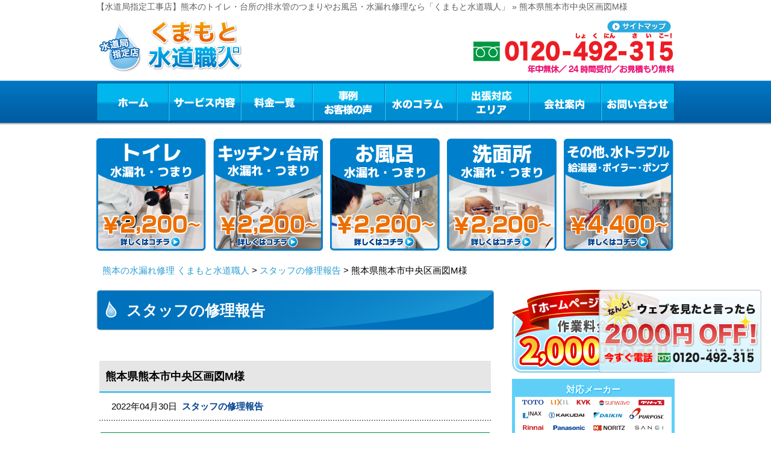

--- FILE ---
content_type: text/html; charset=UTF-8
request_url: https://kumamoto-suido-pro.com/blog/9393/
body_size: 59468
content:
<!DOCTYPE html PUBLIC "-//W3C//DTD XHTML 1.0 Transitional//EN" "http://www.w3.org/TR/xhtml1/DTD/xhtml1-transitional.dtd">
<html xmlns="http://www.w3.org/1999/xhtml" xml:lang="ja" lang="ja">
<head>
<meta http-equiv="Content-Type" content="text/html; charset=UTF-8" />
<meta http-equiv="Content-Script-Type" content="text/javascript" />
<meta http-equiv="Content-Style-Type" content="text/css" />
<meta name="viewport" content="width=device-width, initial-scale=1.0, minimum-scale=1.0, maximum-scale=1.0, user-scalable=no" />
<link rel="shortcut icon" type="image/x-icon" href="/images/common/favicon.ico" />
<meta property="og:title" content="熊本県熊本市中央区画図M様 | 水のトラブルはくまもと水道職人" />
<meta property="og:description" content="くまもと水道職人をいつもご利用いただいている皆様、お世話になっております。その後の調子の方はおいかがでしょうか？&nbsp;くまもと水道職人では、新型コロナウイルス感染拡大防止対策としてマスクやゴム手袋の着用、アルコール消毒" />
<title>熊本県熊本市中央区画図M様 | 水のトラブルはくまもと水道職人</title>
<link type="text/css" href='//kumamoto-suido-pro.com/wp/wp-content/cache/wpfc-minified/8u5sajus/5qmea.css' rel="stylesheet" />
<link type="text/css" href='//kumamoto-suido-pro.com/wp/wp-content/cache/wpfc-minified/kp5lwkq0/5qmea.css' rel="stylesheet" />
<script type="text/javascript" src="/js/jquery-1.11.1.min.js"></script>
<script type="text/javascript" src="/js/jquery.rollover.js"></script>
<script type="text/javascript" src="/js/jquery.easing.1.3.js"></script>
<script type="text/javascript" src="/js/common.js"></script>
<script type="text/javascript" src="/js/area.js"></script>
<script type="text/javascript" src="/sp/js/mobile.js"></script>
<!--[if lt IE 7]>
<script src="/http://ie7-js.googlecode.com/svn/version/2.1(beta4)/IE7.js">IE7_PNG_SUFFIX = ".png";</script>
<![endif]-->
<!-- Global site tag (gtag.js) - Google Analytics -->
<script async src="https://www.googletagmanager.com/gtag/js?id=UA-1115625-40"></script>
<script>
window.dataLayer = window.dataLayer || [];
function gtag(){dataLayer.push(arguments);}
gtag('js', new Date());
gtag('config', 'UA-1115625-40');
</script>
<script type="application/ld+json">
{
"@context" : "http://schema.org",
"@type" : "WebSite",
"name" : "水のトラブルはくまもと水道職人",
"url" : "https://kumamoto-suido-pro.com/",
"description" : "【水道局指定店】熊本で水道のつまり・水漏れトラブルなら水道修理の専門店「くまもと水道職人（熊本水道職人）」にお任せください！トイレや台所の排水管のつまり、タンクから水が漏れている、キッチンやお風呂のシャワー、蛇口の水が止まらないなどご対応させていただきます！"
}
</script>
<!-- Google Tag Manager -->
<script>(function(w,d,s,l,i){w[l]=w[l]||[];w[l].push({'gtm.start':
new Date().getTime(),event:'gtm.js'});var f=d.getElementsByTagName(s)[0],
j=d.createElement(s),dl=l!='dataLayer'?'&l='+l:'';j.async=true;j.src=
'https://www.googletagmanager.com/gtm.js?id='+i+dl;f.parentNode.insertBefore(j,f);
})(window,document,'script','dataLayer','GTM-WBZ6DL6');</script>
<script>(function(w,d,s,l,i){w[l]=w[l]||[];w[l].push({'gtm.start':
new Date().getTime(),event:'gtm.js'});var f=d.getElementsByTagName(s)[0],
j=d.createElement(s),dl=l!='dataLayer'?'&l='+l:'';j.async=true;j.src=
'https://www.googletagmanager.com/gtm.js?id='+i+dl;f.parentNode.insertBefore(j,f);
})(window,document,'script','dataLayer','GTM-NWSF7N5');</script>
<!-- End Google Tag Manager -->
<link rel="stylesheet" href="https://use.fontawesome.com/releases/v5.15.4/css/all.css">
<link rel="stylesheet" href="https://use.fontawesome.com/releases/v5.15.4/css/all.css">
<link rel="stylesheet" href="https://cdn.jsdelivr.net/npm/swiper@11/swiper-bundle.min.css">
<script src="https://cdn.jsdelivr.net/npm/swiper@11/swiper-bundle.min.js"></script>
<script src="https://code.jquery.com/jquery-3.6.0.min.js"></script>
<meta name='robots' content='max-image-preview:large' />
<!-- All in One SEO Pack 2.2.4.2 by Michael Torbert of Semper Fi Web Design[836,859] -->
<meta name="description" itemprop="description" content="くまもと水道職人をいつもご利用いただいている皆様、お世話になっております。 その後の調子の方はおいかがでしょうか？ &nbsp; くまもと水道職人では、新型コロナウイルス感染拡大防止対策として マスクやゴム手袋の着用、アルコール消毒を徹底し、お客様の現場へお伺いしております。 水回りでお困りの際にはいつでもご" />
<link rel="canonical" href="https://kumamoto-suido-pro.com/blog/9393/" />
<!-- /all in one seo pack -->
<link rel='dns-prefetch' href='//s.w.org' />
<script type="text/javascript">
window._wpemojiSettings = {"baseUrl":"https:\/\/s.w.org\/images\/core\/emoji\/13.0.1\/72x72\/","ext":".png","svgUrl":"https:\/\/s.w.org\/images\/core\/emoji\/13.0.1\/svg\/","svgExt":".svg","source":{"concatemoji":"https:\/\/kumamoto-suido-pro.com\/wp\/wp-includes\/js\/wp-emoji-release.min.js?ver=5.7.1"}};
!function(e,a,t){var n,r,o,i=a.createElement("canvas"),p=i.getContext&&i.getContext("2d");function s(e,t){var a=String.fromCharCode;p.clearRect(0,0,i.width,i.height),p.fillText(a.apply(this,e),0,0);e=i.toDataURL();return p.clearRect(0,0,i.width,i.height),p.fillText(a.apply(this,t),0,0),e===i.toDataURL()}function c(e){var t=a.createElement("script");t.src=e,t.defer=t.type="text/javascript",a.getElementsByTagName("head")[0].appendChild(t)}for(o=Array("flag","emoji"),t.supports={everything:!0,everythingExceptFlag:!0},r=0;r<o.length;r++)t.supports[o[r]]=function(e){if(!p||!p.fillText)return!1;switch(p.textBaseline="top",p.font="600 32px Arial",e){case"flag":return s([127987,65039,8205,9895,65039],[127987,65039,8203,9895,65039])?!1:!s([55356,56826,55356,56819],[55356,56826,8203,55356,56819])&&!s([55356,57332,56128,56423,56128,56418,56128,56421,56128,56430,56128,56423,56128,56447],[55356,57332,8203,56128,56423,8203,56128,56418,8203,56128,56421,8203,56128,56430,8203,56128,56423,8203,56128,56447]);case"emoji":return!s([55357,56424,8205,55356,57212],[55357,56424,8203,55356,57212])}return!1}(o[r]),t.supports.everything=t.supports.everything&&t.supports[o[r]],"flag"!==o[r]&&(t.supports.everythingExceptFlag=t.supports.everythingExceptFlag&&t.supports[o[r]]);t.supports.everythingExceptFlag=t.supports.everythingExceptFlag&&!t.supports.flag,t.DOMReady=!1,t.readyCallback=function(){t.DOMReady=!0},t.supports.everything||(n=function(){t.readyCallback()},a.addEventListener?(a.addEventListener("DOMContentLoaded",n,!1),e.addEventListener("load",n,!1)):(e.attachEvent("onload",n),a.attachEvent("onreadystatechange",function(){"complete"===a.readyState&&t.readyCallback()})),(n=t.source||{}).concatemoji?c(n.concatemoji):n.wpemoji&&n.twemoji&&(c(n.twemoji),c(n.wpemoji)))}(window,document,window._wpemojiSettings);
</script>
<style type="text/css">
img.wp-smiley,
img.emoji {
display: inline !important;
border: none !important;
box-shadow: none !important;
height: 1em !important;
width: 1em !important;
margin: 0 .07em !important;
vertical-align: -0.1em !important;
background: none !important;
padding: 0 !important;
}
</style>
<link rel='stylesheet' id='wp-block-library-css'  href='//kumamoto-suido-pro.com/wp/wp-content/cache/wpfc-minified/11ahj2ps/5qmea.css' type='text/css' media='all' />
<link rel='stylesheet' id='toc-screen-css'  href='//kumamoto-suido-pro.com/wp/wp-content/cache/wpfc-minified/mb91rptk/5qmea.css' type='text/css' media='all' />
<link rel='stylesheet' id='wp-pagenavi-css'  href='//kumamoto-suido-pro.com/wp/wp-content/cache/wpfc-minified/2p5fgdu8/5qmea.css' type='text/css' media='all' />
<script type='text/javascript' src='https://kumamoto-suido-pro.com/wp/wp-includes/js/jquery/jquery.min.js?ver=3.5.1' id='jquery-core-js'></script>
<script type='text/javascript' src='https://kumamoto-suido-pro.com/wp/wp-includes/js/jquery/jquery-migrate.min.js?ver=3.3.2' id='jquery-migrate-js'></script>
<link rel="https://api.w.org/" href="https://kumamoto-suido-pro.com/wp-json/" /><link rel='shortlink' href='https://kumamoto-suido-pro.com/?p=9393' />
<link rel="alternate" type="application/json+oembed" href="https://kumamoto-suido-pro.com/wp-json/oembed/1.0/embed?url=https%3A%2F%2Fkumamoto-suido-pro.com%2Fblog%2F9393%2F" />
<link rel="alternate" type="text/xml+oembed" href="https://kumamoto-suido-pro.com/wp-json/oembed/1.0/embed?url=https%3A%2F%2Fkumamoto-suido-pro.com%2Fblog%2F9393%2F&#038;format=xml" />
<style type="text/css" id="wp-custom-css">
.side-h3{background: url(https://okinawa-suido-pro.com/images/common/side_title_h3.png) left top no-repeat;
color: #FFFFFF;
font-size: 20px;
line-height: 42px;
text-align: center;
margin-bottom: 0;
font-weight:bold;
}
.content .h3{
text-indent: 20px;
background: url(../images/common/icon_cilcle.gif) no-repeat 0 40%;
font-weight: bold;
margin-top: 10px;
margin-bottom: 0 !important;
color: #1a1a1a;
font-size: 123.1%;
line-height: unset !important;
}
.service-h1{
font-size: 150%;
background: url(https://okinawa-suido-pro.com/images/common/title_h2.png) no-repeat 0 0;
color: #FFFFFF;
font-size: 25px;
line-height: 68px;
text-indent: 50px;
margin-bottom: 20px;}
.content .service_h3{
background-image: unset !important;
background-color: #fff !important;
}
.section.price .price-subtitle{
position: initial;
}
.emergency .emergency_point .h3{
color: #0196b4;
background: none;
}
.service-h1-2{
line-height: 30px !important;
text-indent: unset !important; 
padding: 5px 0 0 50px !important;
font-size: 23px;
}
.content .h4{
background: url(https://okinawa-suido-pro.com/images/common/title_h3.png) no-repeat 0 0;
color: #FFFFFF;
font-size: 18px;
line-height: 44px;
text-indent: 10px;
margin-bottom: 10px;
}
.service-h3{
position: relative;
background: none !important;
background-color: #299CD3 !important;
padding: 8px 16px;
text-indent: 0 !important;
color: #fff !important;
font-size: 20px !important;
box-sizing: border-box;
line-height: unset !important;
}
.service-h3 a{
position: absolute;
top: 12px;
right: 16px;
font-size: 13px;
font-weight: 300;
color: #fff;
}
@media screen and (max-width: 640px){
.content .h3{
background: #0cb7f4;
color: #FFFFFF;
font-size: 16px;
line-height: 40px;
text-indent: 10px;
width: 100%;
padding: 2px 3%;
left: -3%;
position: relative;
}
.service-h1{
background: #005ea3;
color: #FFFFFF;
font-size: 120% !important;
line-height: 40px;
text-indent: 10px;
margin-bottom: 20px;
width: 100%;
padding: 0 3%;
left: -3%;
position: relative;
}
.service-h1-2{
padding: 0 3% !important;
}
}
/*関連記事*/
.yarpp-related br{display:none;}
.yarpp-thumbnails-horizontal{display: flex; justify-content: space-around;}
.yarpp-thumbnails-horizontal .yarpp-thumbnail{width: 30% !important; height: auto !important; margin: 5px !important;}
.yarpp-thumbnail > img, .yarpp-thumbnail-default{width: 100%!important; height: 150px!important; border-radius: 10px; box-shadow: 0px 2px 2px 0px rgb(0 0 0 / 10%); margin: 0 !important; object-fit: cover;}
.yarpp-thumbnail-default > img{width: 100%; height: auto;}
.yarpp-thumbnails-horizontal .yarpp-thumbnail-title{margin: 7px 0; color: #000;}
.yarpp-thumbnails-horizontal .yarpp-thumbnail{border:none !important;}
.column-img img{height:auto !important; width: 600px; margin: 0 auto 10px;}
.column-h1{display: block; margin: 0 0 6px; font-size: 22px; color: #FFF500; position: absolute; top: 20%; left: 0; font-family: "FOT-スーラ ProN DB"; line-height: 1.2;}
.yarpp-thumbnails-horizontal .yarpp-thumbnail-title{width:unset !important;}
@media screen and (max-width: 640px){
.yarpp-thumbnails-horizontal{display: block; margin: 0 auto;}
.yarpp-thumbnail > img, .yarpp-thumbnail-default{width:90% !important; margin:0 auto !important;}
.yarpp-thumbnails-horizontal .yarpp-thumbnail{width: 100% !important;}
.yarpp-thumbnails-horizontal .yarpp-thumbnail-title{width: 100% !important; margin: 10px 0 20px 0 !important;}
.yarpp-related h3{
color:#000 !important;
padding: 5px 0 3px 10px !important;
}
}
.column_contents ul li {
list-style: disc;
margin-left: 30px;
}
.column_contents table {
width:100%;
}
.column_contents table,
.column_contents table th,
.column_contents table td {
border:1px solid #00bfff;
padding: 10px;
}
.table-box br{display:none;}
.supervisor{border-top: 1px solid #e3e3e3; border-bottom: 1px solid #e3e3e3; padding: 20px 10px; margin: 50px 0;}
.supervisor .supervisor-title{text-align: center; font-size: 20px !important;}
.supervisor-profile-img{display: flex;}
.supervisor-img img{width: 100%;}
.supervisor-profile .txt2{margin: 0 0 10px 0 !important; font-weight: 400;}
.supervisor-img{width: 30%; text-align: center;}
.supervisor-content{margin: 0 0 0 30px !important; width: 100% !important;}
.supervisor-profile .txt1{margin: 0 !important; font-size: 20px !important; font-weight: bold;}
.d1 .txt1{margin: 0 !important; font-weight: bold;}
.d1 .txt2{margin: 0 !important; font-weight: 400;}
@media screen and (max-width: 560px){
.supervisor-profile-img{flex-direction: column;}
.supervisor-img{width: 90%; margin: 0 auto; text-align: center;}
.supervisor-img img{width: 50%;}
.supervisor .supervisor-title{margin: 0 0 10px 0 !important;}
.supervisor-content{margin: 0 auto !important; width: 95% !important;}
.supervisor-profile .txt1{font-size: 16px !important;}
.supervisor-profile .txt2{font-size: 14px !important;}
.d1 .txt2{font-size: 14px !important;}	
}
.blogNewTitle {
font-size: 24px;
font-weight: bold;
padding: .5em 1em;
}
/*20240905追記　コラムの行間調整*/
.column_contents p{margin:0 0 20px;}
.column_contents ul{margin:0 0 20px;}
.column_contents ol{margin:0 0 20px;}
.column_contents table{margin:0 0 20px;}
/*20240906追記　h2タイトルの背景修正 水滴の画像追加 */
@media screen and (min-width: 782px){
.column_body h2 {
background-image: linear-gradient(90deg, rgba(0, 113, 188, 1), rgba(24, 147, 210, 1));
position: relative;
line-height: 1.7;
text-indent: 0px;
margin-bottom: 20px;
padding: 15px 10px 15px 50px;
}
.column_body h2 span::before {
content: url(https://fukuoka-suido-pro.com/wp/wp-content/uploads/2024/09/img_01.png);
position: absolute;
left: 20px;
top: 17px;
}
}
.content .service_h3 span {
display: inline;
padding-left: 10px;
font-size: 17px;
}
@media screen and (max-width: 640px) {
.content .service_h3 span {
padding-left: 0;
font-size: 16px;
}
}
/* TOPへ戻るボタン修正 20250109 */
@media screen and (max-width: 648px) {
#page-top {
bottom: 77px;
}
}
/* グロナビ修正 20250815 */
@media screen and (max-width: 648px) {
#nav .category_list {
background-color: #008CD0;
position: absolute;
z-index: 9999;
width: 300px;
}
#nav .category_list li {
width: 100%;
position: static;
height: 35px;
line-height: 35px;
text-align: center;
display: block !important;
border-top: 1px solid #0065AD;
float: none;
}
#nav .category_list li a {
background: none;
width: 100%;
height: 100%;
display: block;
text-indent: 0;
color: #FFF;
text-decoration: none;
}
}		</style>
</head>
<body id="index">
<!-- Google Tag Manager (noscript) -->
<noscript><iframe src="https://www.googletagmanager.com/ns.html?id=GTM-WBZ6DL6"
height="0" width="0" style="display:none;visibility:hidden"></iframe></noscript>
<noscript><iframe src="https://www.googletagmanager.com/ns.html?id=GTM-NWSF7N5"
height="0" width="0" style="display:none;visibility:hidden"></iframe></noscript>
<!-- End Google Tag Manager (noscript) -->
<div id="fb-root"></div>
<script>(function(d, s, id) {
var js, fjs = d.getElementsByTagName(s)[0];
if (d.getElementById(id)) return;
js = d.createElement(s); js.id = id;
js.src = "//connect.facebook.net/ja_JP/sdk.js#xfbml=1&version=v2.5";
fjs.parentNode.insertBefore(js, fjs);
}(document, 'script', 'facebook-jssdk'));</script>
<!-- .container -->
<div class="container" id="container">
<!-- .header -->
<div class="header">
<h1>【水道局指定工事店】熊本のトイレ・台所の排水管のつまりやお風呂・水漏れ修理なら「くまもと水道職人」  &raquo; 熊本県熊本市中央区画図M様</h1> 
<div class="logo">
<a href="/">
<img src="/images/common/logo.png" width="250" height="94" alt="熊本のトイレつまり・水漏れ修理・水のトラブルならくまもと水道職人（熊本水道職人）" />
</a>
</div>
<div class="header_title">
<img src="/images/common/header_title_v2.png?v=19" width="273" height="84" alt="熊本　地元密着、実績10万件" />
</div>
<div class="link">
<ul class="clearfix">
<li>
<a href="/map/" id="mm7">
<img src="/images/common/header_sitemap.png" class="opacity" width="107" height="20" alt="サイトマップ" />
</a>
</li>
</ul>
</div>
<div class="tel">
<img src="/images/common/header_tel_2.png" width="338" height="75" alt="0120-492-315　水道修理の24時間受付　お見積もり無料" />
</div>
<div id="menu_button">
<span id="menu_open"></span>
<span id="menu_close"></span>
</div>
<div class="header-contact">
<a href="tel:0120492315" class="header-contact-tel" onclick="gtag('event', 'tap', {'event_category': 'tell', 'event_label': 'kumamoto'});">
<img src="/images/contact/contact_tel.png" alt="フリーダイヤル0120-492-315" />
<span>24時間、フリーダイヤル</span>
</a>
<a href="/contact" class="header-contact-mail">メールでのお問い合わせ</a>
</div>
<!-- .nav  -->
<div class="nav">
<ul id="nav" class="clearfix">
<li id="nav1" class="nav1">
<a href="/" id="mm1">ホーム</a>
</li>
<!-- グロナビ修正 20250109 -->
<li id="nav2" class="nav2">
<div class="head_menx">
<div class="cat_search_item">
<label for="menu_h" class="pc_service"><a href="/service/" id="mm2">サービス内容</a></label>
<label for="menu_h" class="sp_service"><a id="mm2">サービス内容</a></label>
<input type="checkbox" id="menu_h">
<ul class="category_list dropdown">
<li><a href="/service/toilet/">トイレの水漏れ・つまり</a></li>
<li><a href="/service/kitchen/">キッチンのつまり・水漏れ</a></li>
<li><a href="/service/bathroom/">お風呂の水漏れ・つまり</a></li>
<li><a href="/service/washroom/">洗面所の水漏れ・つまり</a></li>
<li><a href="/service/overflow/">その他の水漏れ・つまり</a></li>
</ul>
</div>
</div>
</li>
<!-- sp版グロナビ表示 -->
<ul class="category_list dropdown sp_dropdown_menu">
<li><a href="/service/toilet/">トイレの水漏れ・つまり</a></li>
<li><a href="/service/kitchen/">キッチンのつまり・水漏れ</a></li>
<li><a href="/service/bathroom/">お風呂の水漏れ・つまり</a></li>
<li><a href="/service/washroom/">洗面所の水漏れ・つまり</a></li>
<li><a href="/service/overflow/">その他の水漏れ・つまり</a></li>
</ul>
<script>
document.getElementById('menu_h').addEventListener('click', function () {
document.querySelector('.sp_dropdown_menu').classList.toggle('active');
});
</script>
<li id="nav3" class="nav3"><a href="/price/" id="mm3">料金一覧</a></li>
<li id="nav4" class="nav4"><a href="/blog/" id="mm4">事例・お客様の声</a></li>
<li id="nav5" class="nav5"><a href="/column/" id="mm5">水のコラム</a></li>
<li id="nav6" class="nav6"><a href="#" id="mm6">出張対応エリア</a>
<ul id="area-list">
<li><a href="/t-kumamoto/">熊本市</a></li>
<li><a href="/t-yatsushiro/">八代市</a></li>
<li><a href="/t-hitoyoshi/">人吉市</a></li>
<li><a href="/t-arao/">荒尾市</a></li>
<li><a href="/t-minamata/">水俣市</a></li>
<li><a href="/t-tamana/">玉名市</a></li>
<li><a href="/t-yamaga/">山鹿市</a></li>
<li><a href="/t-kikuchi/">菊池市</a></li>
<li><a href="/t-uto/">宇土市</a></li>
<li><a href="/t-kamiamakusa/">上天草市</a></li>
<li><a href="/t-uki/">宇城市</a></li>
<li><a href="/t-aso/">阿蘇市</a></li>
<li><a href="/t-amakusa/">天草市</a></li>
<li><a href="/t-koushi/">合志市</a></li>
<li><a href="/t-shimomashikigun/">下益城郡</a></li>
<li><a href="/t-tamanagun/">玉名郡</a></li>
<li><a href="/t-kikuchigun/">菊池郡</a></li>
<li><a href="/t-asogun/">阿蘇郡</a></li>
<li><a href="/t-kamimashikigun/">上益城郡</a></li>
<li><a href="/t-yatsushirogun/">八代郡</a></li>
<li><a href="/t-ashikitagun/">葦北郡</a></li>
<li><a href="/t-kumagun/">球磨郡</a></li>
<li><a href="/t-amakusagun/">天草郡</a></li>
</ul>
</li>
<li id="nav7" class="nav7"><a href="/company/" id="mm7">会社案内</a></li>
<li id="nav8" class="nav8"><a href="/contact/" id="mm8">お問い合わせ</a></li>
</ul>
</div>
<script type="application/ld+json">
{
"@type": "SiteNavigationElement",
"@context": "http://schema.org",
"hasPart": [
{"@type": "WebPage","name": "熊本の水漏れ修理　くまもと水道職人",
"url": "https://kumamoto-suido-pro.com/"},
{"@type": "WebPage","name": "サービス内容",
"url": "https://kumamoto-suido-pro.com/service/"},
{"@type": "WebPage","name": "料金一覧",
"url": "https://kumamoto-suido-pro.com/price/"},
{"@type": "WebPage","name": "事例・お客様の声",
"url": "https://kumamoto-suido-pro.com/blog/"},
{"@type": "WebPage","name": "よくあるご質問",
"url": "https://kumamoto-suido-pro.com/faq/"},
{"@type": "WebPage","name": "水のコラム",
"url": "https://kumamoto-suido-pro.com/column/"},
{"@type": "WebPage","name": "スタッフ紹介",
"url": "https://kumamoto-suido-pro.com/staff/"},
{"@type": "WebPage","name": "会社案内",
"url": "https://kumamoto-suido-pro.com/company/"},
{"@type": "WebPage","name": "お問い合わせ",
"url": "https://kumamoto-suido-pro.com/contact/"},
{"@type": "WebPage","name": "熊本のトイレ修理",
"url": "https://kumamoto-suido-pro.com/service/"},
{"@type": "WebPage","name": "熊本のキッチン修理",
"url": "https://kumamoto-suido-pro.com/service/kitchen/"},
{"@type": "WebPage","name": "熊本のお風呂修理",
"url": "https://kumamoto-suido-pro.com/service/bathroom/"},
{"@type": "WebPage","name": "熊本の洗面所修理",
"url": "https://kumamoto-suido-pro.com/service/washroom/"},
{"@type": "WebPage","name": "その他、水トラブル",
"url": "https://kumamoto-suido-pro.com/service/overflow/"},
{"@type": "WebPage","name": "熊本市の水道修理",
"url": "https://kumamoto-suido-pro.com/t-kumamoto/"},
{"@type": "WebPage","name": "八代市の水道修理",
"url": "https://kumamoto-suido-pro.com/t-yatsushiro/"},
{"@type": "WebPage","name": "人吉市の水道修理",
"url": "https://kumamoto-suido-pro.com/t-hitoyoshi/"},
{"@type": "WebPage","name": "荒尾市の水道修理",
"url": "https://kumamoto-suido-pro.com/t-arao/"},
{"@type": "WebPage","name": "水俣市の水道修理",
"url": "https://kumamoto-suido-pro.com/t-minamata/"},
{"@type": "WebPage","name": "玉名市の水道修理",
"url": "https://kumamoto-suido-pro.com/t-tamana/"},
{"@type": "WebPage","name": "山鹿市の水道修理",
"url": "https://kumamoto-suido-pro.com/t-yamaga/"},
{"@type": "WebPage","name": "菊池市の水道修理",
"url": "https://kumamoto-suido-pro.com/t-kikuchi/"},
{"@type": "WebPage","name": "宇土市の水道修理",
"url": "https://kumamoto-suido-pro.com/t-uto/"},
{"@type": "WebPage","name": "上天草市の水道修理",
"url": "https://kumamoto-suido-pro.com/t-kamiamakusa/"},
{"@type": "WebPage","name": "宇城市の水道修理",
"url": "https://kumamoto-suido-pro.com/t-uki/"},
{"@type": "WebPage","name": "阿蘇市の水道修理",
"url": "https://kumamoto-suido-pro.com/t-aso/"},
{"@type": "WebPage","name": "天草市の水道修理",
"url": "https://kumamoto-suido-pro.com/t-amakusa/"},
{"@type": "WebPage","name": "合志市の水道修理",
"url": "https://kumamoto-suido-pro.com/t-koushi/"},
{"@type": "WebPage","name": "下益城群の水道修理",
"url": "https://kumamoto-suido-pro.com/t-shimomashikigun/"},
{"@type": "WebPage","name": "玉名群の水道修理",
"url": "https://kumamoto-suido-pro.com/t-tamanagun/"},
{"@type": "WebPage","name": "菊池群の水道修理",
"url": "https://kumamoto-suido-pro.com/t-kikuchigun/"},
{"@type": "WebPage","name": "阿蘇群の水道修理",
"url": "https://kumamoto-suido-pro.com/t-asogun/"},
{"@type": "WebPage","name": "上益城群の水道修理",
"url": "https://kumamoto-suido-pro.com/t-kamimashikigun/"},
{"@type": "WebPage","name": "八代群の水道修理",
"url": "https://kumamoto-suido-pro.com/t-yatsushirogun/"},
{"@type": "WebPage","name": "葦北群の水道修理",
"url": "https://kumamoto-suido-pro.com/t-ashikitagun/"},
{"@type": "WebPage","name": "球磨群の水道修理",
"url": "https://kumamoto-suido-pro.com/t-kumagun/"},
{"@type": "WebPage","name": "天草群の水道修理",
"url": "https://kumamoto-suido-pro.com/t-amakusagun/"},
{"@type": "WebPage","name": "熊本市のトイレ修理",
"url": "https://kumamoto-suido-pro.com/service/toilet/kumamoto/"},
{"@type": "WebPage","name": "八代市のトイレ修理",
"url": "https://kumamoto-suido-pro.com/service/toilet/yatsushiro/"},
{"@type": "WebPage","name": "人吉市のトイレ修理",
"url": "https://kumamoto-suido-pro.com/service/toilet/hitoyoshi/"},
{"@type": "WebPage","name": "荒尾市のトイレ修理",
"url": "https://kumamoto-suido-pro.com/service/toilet/arao/"},
{"@type": "WebPage","name": "水俣市のトイレ修理",
"url": "https://kumamoto-suido-pro.com/service/toilet/minamata/"},
{"@type": "WebPage","name": "玉名市のトイレ修理",
"url": "https://kumamoto-suido-pro.com/service/toilet/tamana/"},
{"@type": "WebPage","name": "山鹿市のトイレ修理",
"url": "https://kumamoto-suido-pro.com/service/toilet/yamaga/"},
{"@type": "WebPage","name": "菊池市のトイレ修理",
"url": "https://kumamoto-suido-pro.com/service/toilet/kikuchi/"},
{"@type": "WebPage","name": "宇土市のトイレ修理",
"url": "https://kumamoto-suido-pro.com/service/toilet/uto/"},
{"@type": "WebPage","name": "上天草市のトイレ修理",
"url": "https://kumamoto-suido-pro.com/service/toilet/kamiamakusa/"},
{"@type": "WebPage","name": "宇城市のトイレ修理",
"url": "https://kumamoto-suido-pro.com/service/toilet/uki/"},
{"@type": "WebPage","name": "阿蘇市のトイレ修理",
"url": "https://kumamoto-suido-pro.com/service/toilet/aso/"},
{"@type": "WebPage","name": "天草市のトイレ修理",
"url": "https://kumamoto-suido-pro.com/service/toilet/amakusa/"},
{"@type": "WebPage","name": "合志市のトイレ修理",
"url": "https://kumamoto-suido-pro.com/service/toilet/koushi/"},
{"@type": "WebPage","name": "下益城群のトイレ修理",
"url": "https://kumamoto-suido-pro.com/service/toilet/shimomashikigun/"},
{"@type": "WebPage","name": "玉名群のトイレ修理",
"url": "https://kumamoto-suido-pro.com/service/toilet/tamanagun/"},
{"@type": "WebPage","name": "菊池群のトイレ修理",
"url": "https://kumamoto-suido-pro.com/service/toilet/kikuchigun/"},
{"@type": "WebPage","name": "阿蘇群のトイレ修理",
"url": "https://kumamoto-suido-pro.com/service/toilet/asogun/"},
{"@type": "WebPage","name": "上益城群のトイレ修理",
"url": "https://kumamoto-suido-pro.com/service/toilet/kamimashikigun/"},
{"@type": "WebPage","name": "八代群のトイレ修理",
"url": "https://kumamoto-suido-pro.com/service/toilet/yatsushirogun/"},
{"@type": "WebPage","name": "葦北群のトイレ修理",
"url": "https://kumamoto-suido-pro.com/service/toilet/ashikitagun/"},
{"@type": "WebPage","name": "球磨群のトイレ修理",
"url": "https://kumamoto-suido-pro.com/service/toilet/kumagun/"},
{"@type": "WebPage","name": "天草群のトイレ修理",
"url": "https://kumamoto-suido-pro.com/service/toilet/amakusagun/"},
{"@type": "WebPage","name": "熊本市のキッチン修理",
"url": "https://kumamoto-suido-pro.com/service/kitchen/kumamoto/"},
{"@type": "WebPage","name": "八代市のキッチン修理",
"url": "https://kumamoto-suido-pro.com/service/kitchen/yatsushiro/"},
{"@type": "WebPage","name": "人吉市のキッチン修理",
"url": "https://kumamoto-suido-pro.com/service/kitchen/hitoyoshi/"},
{"@type": "WebPage","name": "荒尾市のキッチン修理",
"url": "https://kumamoto-suido-pro.com/service/kitchen/arao/"},
{"@type": "WebPage","name": "水俣市のキッチン修理",
"url": "https://kumamoto-suido-pro.com/service/kitchen/minamata/"},
{"@type": "WebPage","name": "玉名市のキッチン修理",
"url": "https://kumamoto-suido-pro.com/service/kitchen/tamana/"},
{"@type": "WebPage","name": "山鹿市のキッチン修理",
"url": "https://kumamoto-suido-pro.com/service/kitchen/yamaga/"},
{"@type": "WebPage","name": "菊池市のキッチン修理",
"url": "https://kumamoto-suido-pro.com/service/kitchen/kikuchi/"},
{"@type": "WebPage","name": "宇土市のキッチン修理",
"url": "https://kumamoto-suido-pro.com/service/kitchen/uto/"},
{"@type": "WebPage","name": "上天草市のキッチン修理",
"url": "https://kumamoto-suido-pro.com/service/kitchen/kamiamakusa/"},
{"@type": "WebPage","name": "宇城市のキッチン修理",
"url": "https://kumamoto-suido-pro.com/service/kitchen/uki/"},
{"@type": "WebPage","name": "阿蘇市のキッチン修理",
"url": "https://kumamoto-suido-pro.com/service/kitchen/aso/"},
{"@type": "WebPage","name": "天草市のキッチン修理",
"url": "https://kumamoto-suido-pro.com/service/kitchen/amakusa/"},
{"@type": "WebPage","name": "合志市のキッチン修理",
"url": "https://kumamoto-suido-pro.com/service/kitchen/koushi/"},
{"@type": "WebPage","name": "下益城群のキッチン修理",
"url": "https://kumamoto-suido-pro.com/service/kitchen/shimomashikigun/"},
{"@type": "WebPage","name": "玉名群のキッチン修理",
"url": "https://kumamoto-suido-pro.com/service/kitchen/tamanagun/"},
{"@type": "WebPage","name": "菊池群のキッチン修理",
"url": "https://kumamoto-suido-pro.com/service/kitchen/kikuchigun/"},
{"@type": "WebPage","name": "阿蘇群のキッチン修理",
"url": "https://kumamoto-suido-pro.com/service/kitchen/asogun/"},
{"@type": "WebPage","name": "上益城群のキッチン修理",
"url": "https://kumamoto-suido-pro.com/service/kitchen/kamimashikigun/"},
{"@type": "WebPage","name": "八代群のキッチン修理",
"url": "https://kumamoto-suido-pro.com/service/kitchen/yatsushirogun/"},
{"@type": "WebPage","name": "葦北群のキッチン修理",
"url": "https://kumamoto-suido-pro.com/service/kitchen/ashikitagun/"},
{"@type": "WebPage","name": "球磨群のキッチン修理",
"url": "https://kumamoto-suido-pro.com/service/kitchen/kumagun/"},
{"@type": "WebPage","name": "天草群のキッチン修理",
"url": "https://kumamoto-suido-pro.com/service/kitchen/amakusagun/"},
{"@type": "WebPage","name": "熊本市のお風呂修理",
"url": "https://kumamoto-suido-pro.com/service/bathroom/kumamoto/"},
{"@type": "WebPage","name": "八代市のお風呂修理",
"url": "https://kumamoto-suido-pro.com/service/bathroom/yatsushiro/"},
{"@type": "WebPage","name": "人吉市のお風呂修理",
"url": "https://kumamoto-suido-pro.com/service/bathroom/hitoyoshi/"},
{"@type": "WebPage","name": "荒尾市のお風呂修理",
"url": "https://kumamoto-suido-pro.com/service/bathroom/arao/"},
{"@type": "WebPage","name": "水俣市のお風呂修理",
"url": "https://kumamoto-suido-pro.com/service/bathroom/minamata/"},
{"@type": "WebPage","name": "玉名市のお風呂修理",
"url": "https://kumamoto-suido-pro.com/service/bathroom/tamana/"},
{"@type": "WebPage","name": "山鹿市のお風呂修理",
"url": "https://kumamoto-suido-pro.com/service/bathroom/yamaga/"},
{"@type": "WebPage","name": "菊池市のお風呂修理",
"url": "https://kumamoto-suido-pro.com/service/bathroom/kikuchi/"},
{"@type": "WebPage","name": "宇土市のお風呂修理",
"url": "https://kumamoto-suido-pro.com/service/bathroom/uto/"},
{"@type": "WebPage","name": "上天草市のお風呂修理",
"url": "https://kumamoto-suido-pro.com/service/bathroom/kamiamakusa/"},
{"@type": "WebPage","name": "宇城市のお風呂修理",
"url": "https://kumamoto-suido-pro.com/service/bathroom/uki/"},
{"@type": "WebPage","name": "阿蘇市のお風呂修理",
"url": "https://kumamoto-suido-pro.com/service/bathroom/aso/"},
{"@type": "WebPage","name": "天草市のお風呂修理",
"url": "https://kumamoto-suido-pro.com/service/bathroom/amakusa/"},
{"@type": "WebPage","name": "合志市のお風呂修理",
"url": "https://kumamoto-suido-pro.com/service/bathroom/koushi/"},
{"@type": "WebPage","name": "下益城群のお風呂修理",
"url": "https://kumamoto-suido-pro.com/service/bathroom/shimomashikigun/"},
{"@type": "WebPage","name": "玉名群のお風呂修理",
"url": "https://kumamoto-suido-pro.com/service/bathroom/tamanagun/"},
{"@type": "WebPage","name": "菊池群のお風呂修理",
"url": "https://kumamoto-suido-pro.com/service/bathroom/kikuchigun/"},
{"@type": "WebPage","name": "阿蘇群のお風呂修理",
"url": "https://kumamoto-suido-pro.com/service/bathroom/asogun/"},
{"@type": "WebPage","name": "上益城群のお風呂修理",
"url": "https://kumamoto-suido-pro.com/service/bathroom/kamimashikigun/"},
{"@type": "WebPage","name": "八代群のお風呂修理",
"url": "https://kumamoto-suido-pro.com/service/bathroom/yatsushirogun/"},
{"@type": "WebPage","name": "葦北群のお風呂修理",
"url": "https://kumamoto-suido-pro.com/service/bathroom/ashikitagun/"},
{"@type": "WebPage","name": "球磨群のお風呂修理",
"url": "https://kumamoto-suido-pro.com/service/bathroom/kumagun/"},
{"@type": "WebPage","name": "天草群のお風呂修理",
"url": "https://kumamoto-suido-pro.com/service/bathroom/amakusagun/"}
]}
</script>
<!-- /.nav -->
</div>
<!-- /.header -->
<div class="bannerlist_wrap">
<!--<div id="menu0">
<a href="tel:0120492315" onclick="ga('send', 'event', 'tell', 'tap','kumamoto');" class="menu0">
<img src="/images/common/sp_tel.png" width="300" height="55" alt="tel:0120492315" />
</a>
</div>-->
<div id="banner-list" class="section about">
<ul class="clearfix">
<li id="menu1" class="menu1">
<a href="/price/#toilet">
<img src="/images/common/menu01.jpg" width="182" height="187" alt="トイレの水漏れ・つまり" />
</a>
</li>
<li id="menu2" class="menu2">
<a href="/price/#kitchen">
<img src="/images/common/menu02.jpg" width="182" height="187" alt="キッチン・台所の水漏れ・つまり" />
</a>
</li>
<li id="menu3" class="menu3">
<a href="/price/#bathroom">
<img src="/images/common/menu03.jpg" width="182" height="187" alt="お風呂の水漏れ・つまり" />
</a>
</li>
<li id="menu4" class="menu4">
<a href="/price/#washroom">
<img src="/images/common/menu04.jpg" width="182" height="187" alt="洗面所の水漏れ・つまり" />
</a>
</li>
<li id="menu5" class="menu5">
<a href="/price/#overflow">
<img src="/images/common/menu05.jpg" width="182" height="187" alt="その他、水のトラブル・給湯器・ボイラー・ポンプの水漏れ・つまり" />
</a>
</li>
</ul>
</div></div>
<!-- wrapper -->
<div class="wrapper single blog">
<section><div id="breadcrumb" class="breadcrumb"><a href="https://kumamoto-suido-pro.com/">熊本の水漏れ修理 くまもと水道職人</a> &gt; <a href="https://kumamoto-suido-pro.com/blog/">スタッフの修理報告</a> &gt; 熊本県熊本市中央区画図M様</div></section>
<!-- content -->
<div class="content">
<div class="section">
<h2>スタッフの修理報告</h2>
</div>
<div class="article">
<h3 class="tit_h4">熊本県熊本市中央区画図M様</h3>
<div class="blog_body">
<div class="blog_info">
2022年04月30日&nbsp;
<span>スタッフの修理報告</span>
</div>
<div class="blog_contents clearfix">
<p><hr color="#009245" size="2" width="auto" style="display: block;">
≪公式SNS Instagram・LINEはじめました≫<br>
水回りの豆知識や緊急時の応急処置、日ごろからできるお手入れなど、水に関わるお得な情報を発信していきますので、ぜひフォローをお願いします！<br>
<hr color="#009245" size="2" width="auto" style="display: block;"></p>
<p>くまもと水道職人をいつもご利用いただいている皆様、お世話になっております。<br />
その後の調子の方はおいかがでしょうか？<br />
&nbsp;<br />
くまもと水道職人では、新型コロナウイルス感染拡大防止対策として<br />
マスクやゴム手袋の着用、アルコール消毒を徹底し、お客様の現場へお伺いしております。<br />
水回りでお困りの際にはいつでもご相談ください。<br />
&nbsp;<br />
さて今回は<br />
&nbsp;<br />
【依頼場所】熊本市中央区画図<br />
【依頼内容】台所排水つまり<br />
【作業時間】６０分<br />
&nbsp;<br />
【作業前の状況】<br />
今回のご依頼は台所排水つまり。<br />
全く水が流れないということでした。<br />
現場へ到着し、早速点検いたします。原因は脂の塊がつまっておりました。<br />
ご使用６年。３年前にもつまって業者を呼んだとのことでした。<br />
&nbsp;<br />
私がお伺いするかぎりでは、<br />
だいたい１５年前後ぐらいで台所のつまりが発生するケースが多いのですが、<br />
６年はかなり早いです。<br />
アイランドキッチンなどで排水管が長い場合などは<br />
だいたい５，６年でつまるところが多いみたいです。<br />
&nbsp;<br />
今回のお宅はそれに加え、よくお菓子作りをされるということ、排水管の勾配<br />
がキチンととれてなかったことが原因と思われます。<br />
&nbsp;<br />
また、前回の業者さんの作業では、とりあえずつまりを抜いただけで、<br />
排水管の清掃が行われてなかったので、<br />
再発まで時間が短かったものと思われます。<br />
&nbsp;<br />
今回は、またすぐに再発しては困るということでしたので、<br />
高圧洗浄機で排水管をきれいにお掃除することとなりました<br />
&nbsp;<br />
【作業内容】<br />
排水管専用の高圧洗浄機を弊社ではとりあつかってございます。屋外のマスから<br />
洗浄用のホースを挿入し、排水管をきれいにお掃除いたします。<br />
１時間かけて、きれいに排水管をお掃除いたしました。台所の排水もこれまで通り<br />
勢いよく排水してくれるようになり、お客様も安心しておられました。<br />
&nbsp;</p>
<hr style="display:block">
&nbsp;<br />
この度は弊社ブログをご覧いただきありがとうございました。<br />
&nbsp;<br />
突然の水漏れ・つまり・故障などの水のトラブルにお困りの時は、<br />
365日電話受付しておりますのでいつでもご相談ください！<br />
&nbsp;<br />
基本的に即日お伺いし、すぐに原状復帰いたします。<br />
お見積りは無料で行っております。<br />
&nbsp;<br />
水道修理のプロとしてお客様のお困りごとをいち早く解決させていただきますので、<br />
気になる事がございましたら、お気軽にお電話ください！！<br />
ｋｍ3</p>
<br>
<img src="/images/blog_staff/sns_banner.png" alt="SNS"  width="100%"  usemap="#ImageMap"/>
<map name="ImageMap">
<area shape="rect" coords="29,106,467,257" href="https://lin.ee/Xv7j7Ku" alt="" target="_blank" />
<area shape="rect" coords="489,106,929,264" href="https://www.instagram.com/suido_pro/" alt=""  target="_blank"/>
</map>							
&nbsp;<br>
★水道職人の公式LINEアカウントはこちらから！<br>
[ <a href="https://lin.ee/Xv7j7Ku" target="_blank" rel="noopener">https://lin.ee/Xv7j7Ku</a> ]<br>
&nbsp;<br>
★水道職人のインスタグラムはこちらから！<br>
[ <a href="https://www.instagram.com/suido_pro/" target="_blank" rel="noopener">https://www.instagram.com/suido_pro/</a> ]
</div>
</div>
</div>
<p><a href="/">熊本のトイレのつまり・水漏れは、水道修理の専門店「くまもと水道職人（熊本水道職人）」</a></p>
<div class="blog_area_list">【対応エリア】<br/>
<a href="/t-kumamoto/">熊本市</a>
<a href="/t-yatsushiro/">八代市</a>
<a href="/t-hitoyoshi/">人吉市</a>
<a href="/t-arao/">荒尾市</a>
<a href="/t-minamata/">水俣市</a>
<a href="/t-tamana/">玉名市</a>
<a href="/t-yamaga/">山鹿市</a>
<a href="/t-kikuchi/">菊池市</a>
<a href="/t-uto/">宇土市</a>
<a href="/t-kamiamakusa/">上天草市</a>
<a href="/t-uki/">宇城市</a>
<a href="/t-aso/">阿蘇市</a>
<a href="/t-amakusa/">天草市</a>
<a href="/t-koushi/">合志市</a>
<a href="/t-shimomashikigun/">下益城郡</a>
<a href="/t-tamanagun/">玉名郡</a>
<a href="/t-kikuchigun/">菊池郡</a>
<a href="/t-asogun/">阿蘇郡</a>
<a href="/t-kamimashikigun/">上益城郡</a>
<a href="/t-yatsushirogun/">八代郡</a>
<a href="/t-ashikitagun/">葦北郡</a>
<a href="/t-kumagun/">球磨郡</a>
<a href="/t-amakusagun/">天草郡</a>
<br>その他の地域の方もご相談ください！
</div>
<div class="section contact_bottom">
<a href="https://lin.ee/6CtaeBQ"><img src="/images/common/line_banner.png" width="660" height="180" alt="公式LINEアカウント始めました！お友だち募集中" /></a>
</div>	
<div class="section contact_bottom">
<img src="/images/common/contact_bottom.png" width="660" height="280" alt="お電話一本ですぐに駆けつけます！" />
</div>		</div>
<!-- /.content -->
<div class="side">
<ul class="link">
<li>
<a href="/chance/">
<img src="/images/common/side_coupon.png" width="270" height="138" alt="作業料金より2000円OFF" />
</a>
</li>
<!-- 20250310追加 -->
<li>
<div class="side_maker">
<p>対応メーカー</p>
<img src="https://shizuoka-suido-pro.com/images/icon/top-maker.png" width="" height="" alt="対応メーカー一覧"
style="width: 100%;">
<p>リクシル・TOTOなど多数対応！</p>
</div>
</li>
<!-- 20250310追加 -->
<li>
<a href="/sdgs/">
<img src="/images/sdgs/sdgs.png" alt="ライフサポートプロジェクト 水道職人×SDGS" width="265" />
</a>
</li>
<li>
<a href="https://www.lixil-reform.net/" target="_blank"><img
src="https://www.lixil-reform.net/termsofuse/images/bnr_234x60.jpg" width="270" alt="LIXILリフォームネットサイトへ"
border="0" /></a>
</li>
<li>
<a href="https://jutaku-shoene2025.mlit.go.jp/" target="_blank"><img src="/images/common/banner_320.png"
width="270" alt="住宅省エネ2025キャンペーンへ" border="0" /></a>
</li>
<li>
<a href="/price/">
<img src="/images/common/side_price.png" width="270" height="70" alt="料金表" />
</a>
</li>
<li>
<a href="/faq/">
<img src="/images/common/side_faq.png" width="270" height="70" alt="よくあるご質問" />
</a>
</li>
<!---->
<li>
<a href="/staff/">
<img src="/images/common/side_ss.png" width="270" height="70" alt="スタッフ紹介" />
</a>
</li>
<li>
<a href="/blog/">
<img src="/images/common/side_staff.png" width="270" height="70" alt="スタッフの修理報告" />
</a>
</li>
<li id="side_area">
<p><a href="/t-kumamoto/">熊本市</a>
<a href="/t-yatsushiro/">八代市</a>
<a href="/t-hitoyoshi/">人吉市</a>
<a href="/t-arao/">荒尾市</a>
<a href="/t-minamata/">水俣市</a>
<a href="/t-tamana/">玉名市</a>
<a href="/t-yamaga/">山鹿市</a>
<a href="/t-kikuchi/">菊池市</a>
<a href="/t-uto/">宇土市</a>
<a href="/t-kamiamakusa/">上天草市</a>
<a href="/t-uki/">宇城市</a>
<a href="/t-aso/">阿蘇市</a>
<a href="/t-amakusa/">天草市</a>
<a href="/t-koushi/">合志市</a>
<a href="/t-shimomashikigun/">下益城郡</a>
<a href="/t-tamanagun/">玉名郡</a>
<a href="/t-kikuchigun/">菊池郡</a>
<a href="/t-asogun/">阿蘇郡</a>
<a href="/t-kamimashikigun/">上益城郡</a>
<a href="/t-yatsushirogun/">八代郡</a>
<a href="/t-ashikitagun/">葦北郡</a>
<a href="/t-kumagun/">球磨郡</a>
<a href="/t-amakusagun/">天草郡</a>
<br>その他の地域の方もご相談ください！
</p>
</li>
</ul>
<p class="side-h3">最新情報</p>
<ul class="news_list">
<li>
<span class="category" style="border: 1px solid ;background-color: ;">
<!--  -->
お知らせ
</span><br>
<a href="https://kumamoto-suido-pro.com/suido-news/14466/">ポータルサイトをオープンしまし...</a>
</li>
<li>
<span class="category" style="border: 1px solid ;background-color: ;">
<!--  -->
お知らせ
</span><br>
<a href="https://kumamoto-suido-pro.com/suido-news/13898/">公式YouTubeチャンネル開...</a>
</li>
<li>
<span class="category" style="border: 1px solid ;background-color: ;">
<!--  -->
お知らせ
</span><br>
<a href="https://kumamoto-suido-pro.com/suido-news/13899/">価格改定のお知らせ</a>
</li>
<li>
<span class="category" style="border: 1px solid ;background-color: ;">
<!--  -->
お知らせ
</span><br>
<a href="https://kumamoto-suido-pro.com/suido-news/13900/">年末年始も休まず駆けつけます！</a>
</li>
<li>
<span class="category" style="border: 1px solid ;background-color: ;">
<!--  -->
お知らせ
</span><br>
<a href="https://kumamoto-suido-pro.com/suido-news/13901/">新型コロナウイルス感染症対策に...</a>
</li>
</ul>
<ul class="link">
<li>
<a href="https://www.netprotections.com/air/customer/" target="_blank">
<img src="/images/common/npab_service.gif" alt="NP後払い" width="270">
</a>
</li>
<li>
<img src="/images/common/paypay.png" alt="スマホで簡単お支払い！QR決済もご利用いただけます♪" width="270">
</li>
</ul>
<div id="townpage">
<p class="h3">ｉタウンページ</p>
<ul class="news_list">
<li><a href="http://itp.ne.jp/ap/0120492315-0008/" target="_blank">ｉタウンページ　熊本県</a></li>
</ul>
</div>
<script>
$(function() {
if ($("#townpage").find("li").length <= 0) {
$("#townpage").hide();
}
});
</script>
<!-- SNS -->
<ul class="sidebar-list">
<li class="sidebar-sns">
<p class="sns-title">公式アカウント</p>
<ul class="sns-list">
<li>
<a href="https://www.youtube.com/@%E6%B0%B4%E9%81%93%E8%81%B7%E4%BA%BA" target="_blank" rel="noopener">
<img src="/images/common/side_icon_youtube.png" alt="YouTube">
</a>
</li>
<li>
<a href="https://line.me/R/ti/p/@347szrry?from=page&oat_content=url&openQrModal=true&searchId=347szrry" target="_blank" rel="noopener">
<img src="/images/common/side_icon_line.png" alt="LINE">
</a>
</li>
<li>
<a href="https://www.instagram.com/suido_pro/" target="_blank" rel="noopener">
<img src="/images/common/side_icon_instagram.png" alt="Instagram">
</a>
</li>
</ul>
</li>
</ul>
</div>
<style>
.sidebar-list {
margin: 0 auto 20px;
padding: 18px;
padding-top: 0;
border-radius: 8px;
box-shadow: 0 0 1px 2px rgba(0, 0, 0, .2);
}
.sidebar-sns {
margin-top: 16px;
}
.sidebar-sns .sns-title {
font-size: 1rem;
margin-bottom: 18px;
text-align: center;
}
.sidebar-sns .sns-list {
display: flex;
justify-content: center;
gap: 12px;
list-style: none;
padding: 0;
margin: 0;
}
.sidebar-sns .sns-list li a img {
width: 36px;
height: auto;
transition: transform 0.2s ease, opacity 0.2s ease;
}
.sidebar-sns .sns-list li a:hover img {
transform: scale(1.1);
opacity: 0.8;
}
</style>	</div>
<!-- //wrapper -->
<style>
@media screen and (min-width:641px) {
.spOnly {display:none !important;}
}
@media screen and (max-width:640px) {
.pcOnly {display:none !important;}
#footer_menu ul li.spOnly {height:auto;}
#footer_menu ul li span {
display: block;
position:relative;
width: 100%;
height: 45px;
line-height: 45px;
text-indent: 5px;
margin: 0;
font-size: 116%;
cursor:pointer;
}
#footer_menu ul li span:after {
position:absolute;			
left: 240px;
top:50%;
margin-top:-7.5px;
width: 15px;
height: 15px;
background: url(../images/common/icon_arrow_w.png) center center no-repeat;
content:'';
}
#footer_menu ul li.active span:after {
transform: rotate(90deg);
}
#footer_menu ul li dl {
display:none;
padding:0 4.3vw 3vw;
}
#footer_menu ul li dl a {
font-size:105%;
height: 35px;
line-height: 35px;
background: url(../images/common/icon_arrow_w.png) 224px center no-repeat;
}
}
</style>
<script>
$(function(){
$(document).on("click", "#footer_menu ul li span", function () {
$(this).next("dl").slideToggle();
$(this).parent("li").toggleClass("active");
});
});
</script>
<!-- footer -->
<div class="footer">
<div id="footer_menu">
<ul class="link">
<li class="top">
<a href="/">熊本の水漏れ修理　くまもと水道職人</a>
</li>
<li class="pcOnly">
<a href="/service/">サービス内容</a>
</li>
<li class="spOnly">
<span>サービス内容</span>
<dl>
<dd><a href="/service/toilet/">トイレの水漏れ・つまり</a></dd>
<dd><a href="/service/kitchen/">キッチンのつまり・水漏れ</a></dd>
<dd><a href="/service/bathroom/">お風呂の水漏れ・つまり</a><dd>
<dd><a href="/service/washroom/">洗面所の水漏れ・つまり</a></dd>
<dd><a href="/service/overflow/">その他の水漏れ・つまり</a></dd>
</dl>
</li>
<li>
<a href="/price/">料金一覧</a>
</li>
<li>
<a href="/blog/">事例・お客様の声</a>
</li>
<li>
<a href="/faq/">よくあるご質問</a>
</li>
<li>
<a href="/column/">水のコラム</a>
</li>
<li>
<a href="/staff/">スタッフ紹介</a>
</li>
<li>
<a href="/company/">会社案内</a>
</li>
<li>
<a href="/contact/">お問い合わせ</a>
</li>
<li>
<a href="/privacy/">プライバシーポリシー</a>
</li>
<li>
<a href="/social/">ソーシャルメディアポリシー</a>
</li>
</ul>
</div>
<!-- //footer_menu -->
<div id="footer_menu_sub">
<ul style="padding: 0 20px;">
<li><a href="/service/">トイレの水漏れ・つまり修理</a></li>
<li><a href="/service/kitchen/">キッチンのつまり・水漏れ修理</a></li>
<li><a href="/service/bathroom/">お風呂の水漏れ・つまり修理</a></li>
<li><a href="/service/washroom/">洗面所の水漏れ・つまり修理</a></li>
<li><a href="/service/overflow/">その他、水トラブル</a></li>
</ul>
</div><!-- //footer_menu_sub -->
<div id="footer_top">
<div id="footer_logo_okayama">
<img src="/images/common/footer_logo_other.png" width="570" height="84" alt="くまもと水道職人（熊本水道職人） 0120-492-315" />
<p class="footer_free"><a href="#">0120-492-315</a></p>
</div>
<div id="footer_logo_okayama_sp">
<img src="/images/common/footer_logo.png" width="250" height="94" alt="くまもと水道職人（熊本水道職人） 0120-492-315" />
<p class="footer_free">
<a href="tel:0120492315" onclick="gtag('event', 'tap', {'event_category': 'tell', 'event_label': 'kumamoto'});">
0120-492-315
</a>
</p>
</div>
<!-- //footer_logo -->
<div id="footer_sub_list">
<ul>
<li><a href="/kumamoto/">■熊本営業所/熊本市中央区帯山3-53-32</a></li>
<li><a href="/tamana/">■玉名待機所/玉名市築地<span>2075</span></a></li>
<li><a href="/kikuchi/">■菊池待機所/菊池市西寺<span>1605-9</span></a></li>
<li><a href="/aso/">■阿蘇待機所/阿蘇市内牧<span>354-5</span></a></li>
<li><a href="/uki/">■宇城待機所/宇城市松橋町<span>755-5</span></a></li>
<li><a href="/yashiro/">■八代待機所/八代市錦町<span>12-10</span></a></li>
<li><a href="/minamata/">■水俣待機所/水俣市古城<span>2-5-15</span></a></li>
<li><a href="/hitoyoshi/">■人吉待機所/人吉市鬼木町<span>596-5</span></a></li>
</ul>
</div>
<!-- //footer_sub_list -->
</div>
<!-- //footer_top -->
<div style="text-align:center; background-color:#002870; padding:5px 0;"><a style="color:#fff;" href="https://kumamoto-suido-pro.com/">熊本のトイレ・台所の排水管のつまりやお風呂・水漏れ修理なら「くまもと水道職人」</a></div>
<p class="copyright" style="height: auto;">Copyright &copy;くまもと水道職人. All Rights Reserved.</p>
<!-- script 対応エリアリンク -->
<script>
$(function () {
$('.arealink-box dt').on("click", function () {
$(this).next().slideToggle();
$(this).toggleClass("open");
});
});
</script>
<!-- 対応エリアリンク -->
<style>
.arealink a {
border:1px solid #299CD3;
border-radius:5px;
background-color:#299CD3;
color: #FFF;
width:19%;
text-align:center;
display: inline-block;
margin:0.5em 0;
}
@media screen and (max-width: 999px) {
.arealink a {
width:48%;
}
}
.footer .arealink-box {
width: 90%;
margin: 20px auto;
background-color:#002870;
padding:15px 0;
}
.footer .arealink-box dl {
margin-bottom: 1em;
}
.footer .arealink-box dt {
color: #fff;
background: #299cd3;
padding: 15px 60px 15px 15px;
position: relative;
}
.footer .arealink-box dt::after {
content: "";
position: absolute;
top: 45%;
right: 25px;
width: 0;
height: 0;
border-left: 10px solid transparent;
border-right: 10px solid transparent;
border-top: 10px solid #fff;
}
.footer .arealink-box dt.open::after {
content: "";
top: 25%;
border-top: 10px solid transparent;
border-bottom: 10px solid #fff;
}
.footer .arealink-box dd {
display: none;
margin: 8px auto;   
}
</style>
<div class="arealink-box">
<!-- トイレ修理の対応エリア -->
<dl>
<dt>トイレの水漏れ・つまり修理の対応エリア</dt>
<dd>
<div class="arealink">
<a href="/service/toilet/kumamoto/">熊本市</a>
<a href="/service/toilet/yatsushiro/">八代市</a>
<a href="/service/toilet/hitoyoshi/">人吉市</a>
<a href="/service/toilet/arao/">荒尾市</a>
<a href="/service/toilet/minamata/">水俣市</a>
<a href="/service/toilet/tamana/">玉名市</a>
<a href="/service/toilet/yamaga/">山鹿市</a>
<a href="/service/toilet/kikuchi/">菊池市</a>
<a href="/service/toilet/uto/">宇土市</a>
<a href="/service/toilet/kamiamakusa/">上天草市</a>
<a href="/service/toilet/uki/">宇城市</a>
<a href="/service/toilet/aso/">阿蘇市</a>
<a href="/service/toilet/amakusa/">天草市</a>
<a href="/service/toilet/koushi/">合志市</a>
<a href="/service/toilet/shimomashikigun/">下益城郡</a>
<a href="/service/toilet/tamanagun/">玉名郡</a>
<a href="/service/toilet/kikuchigun/">菊池郡</a>
<a href="/service/toilet/asogun/">阿蘇郡</a>
<a href="/service/toilet/kamimashikigun/">上益城郡</a>
<a href="/service/toilet/yatsushirogun/">八代郡</a>
<a href="/service/toilet/ashikitagun/">葦北郡</a>
<a href="/service/toilet/kumagun/">球磨郡</a>
<a href="/service/toilet/amakusagun/">天草郡</a>
</div>
</dd>
</dl>
<!-- /#トイレ修理の対応エリア -->
<!-- キッチン修理の対応エリア -->
<dl>
<dt>キッチンのつまり・水漏れ修理の対応エリア</dt>
<dd>
<div class="arealink">
<a href="/service/kitchen/kumamoto/">熊本市</a>
<a href="/service/kitchen/yatsushiro/">八代市</a>
<a href="/service/kitchen/hitoyoshi/">人吉市</a>
<a href="/service/kitchen/arao/">荒尾市</a>
<a href="/service/kitchen/minamata/">水俣市</a>
<a href="/service/kitchen/tamana/">玉名市</a>
<a href="/service/kitchen/yamaga/">山鹿市</a>
<a href="/service/kitchen/kikuchi/">菊池市</a>
<a href="/service/kitchen/uto/">宇土市</a>
<a href="/service/kitchen/kamiamakusa/">上天草市</a>
<a href="/service/kitchen/uki/">宇城市</a>
<a href="/service/kitchen/aso/">阿蘇市</a>
<a href="/service/kitchen/amakusa/">天草市</a>
<a href="/service/kitchen/koushi/">合志市</a>
<a href="/service/kitchen/shimomashikigun/">下益城郡</a>
<a href="/service/kitchen/tamanagun/">玉名郡</a>
<a href="/service/kitchen/kikuchigun/">菊池郡</a>
<a href="/service/kitchen/asogun/">阿蘇郡</a>
<a href="/service/kitchen/kamimashikigun/">上益城郡</a>
<a href="/service/kitchen/yatsushirogun/">八代郡</a>
<a href="/service/kitchen/ashikitagun/">葦北郡</a>
<a href="/service/kitchen/kumagun/">球磨郡</a>
<a href="/service/kitchen/amakusagun/">天草郡</a>
</div>
</dd>
</dl>
<!-- /#キッチン修理の対応エリア -->
<!-- お風呂修理の対応エリア -->
<dl>
<dt>お風呂の水漏れ・つまり修理の対応エリア</dt>
<dd>
<div class="arealink">
<a href="/service/bathroom/kumamoto/">熊本市</a>
<a href="/service/bathroom/yatsushiro/">八代市</a>
<a href="/service/bathroom/hitoyoshi/">人吉市</a>
<a href="/service/bathroom/arao/">荒尾市</a>
<a href="/service/bathroom/minamata/">水俣市</a>
<a href="/service/bathroom/tamana/">玉名市</a>
<a href="/service/bathroom/yamaga/">山鹿市</a>
<a href="/service/bathroom/kikuchi/">菊池市</a>
<a href="/service/bathroom/uto/">宇土市</a>
<a href="/service/bathroom/kamiamakusa/">上天草市</a>
<a href="/service/bathroom/uki/">宇城市</a>
<a href="/service/bathroom/aso/">阿蘇市</a>
<a href="/service/bathroom/amakusa/">天草市</a>
<a href="/service/bathroom/koushi/">合志市</a>
<a href="/service/bathroom/shimomashikigun/">下益城郡</a>
<a href="/service/bathroom/tamanagun/">玉名郡</a>
<a href="/service/bathroom/kikuchigun/">菊池郡</a>
<a href="/service/bathroom/asogun/">阿蘇郡</a>
<a href="/service/bathroom/kamimashikigun/">上益城郡</a>
<a href="/service/bathroom/yatsushirogun/">八代郡</a>
<a href="/service/bathroom/ashikitagun/">葦北郡</a>
<a href="/service/bathroom/kumagun/">球磨郡</a>
<a href="/service/bathroom/amakusagun/">天草郡</a>
</div>
</dd>
</dl>
<!-- /#お風呂修理の対応エリア -->
</div>
<!-- /#対応エリアリンク -->
</div>
<!-- //footer -->
</div>
<!-- /.container -->
<!-- //フロートバナー -->
<div id="float-chance">
<p><a href="/chance" id="move-float-chance"><img src="/images/common/float.png" width="270" height="138" alt="くまもと水道職人（熊本水道職人） 0120-492-315" /></a></p>
</div>
<!-- //フロートバナースマホ -->
<div id="follow_banner_sp">
<a href="tel:0120492315" onclick="gtag('event', 'tap', {'event_category': 'tell', 'event_label': 'kumamoto_float'});">
<div class="follow_banner_wrap">
<p class="follow_banner_text"><span class="follow_yellow follow_large">24</span><span class="follow_yellow">時間</span><span class="follow_yellow follow_large">365</span><span class="follow_yellow">日受付！</span>WEB限定<span class="follow_yellow follow_large">2000</span><span class="follow_yellow">円OFF！</span></p>
<div class="follow_banner_bottom">
<div class="follow_catch_area">
<p class="follow_banner_left"><img src="/images/common/follow_bg.webp"></p>
</div>
<div class="follow_banner_flex">
<div class="follow_banner_tel">
<div class="telnumber">
<div class="left">
<p class="free_dial">フリーダイヤル</p>
<p class="head_tellnumber">0120</p>
</div>
<div class="right"> 
<p>-492-315</p>
</div>
</div>
</div>
<p class="follow_banner_right">タップで<br>電話する</p>
</div>
</div>
</div>
</a>
</div>
<!-- //ページトップへ -->
<div id="page-top">
<p><a id="move-page-top">▲</a></p>
</div>
<script type='text/javascript' id='toc-front-js-extra'>
/* <![CDATA[ */
var tocplus = {"visibility_show":"\u8868\u793a","visibility_hide":"\u975e\u8868\u793a","width":"Auto"};
/* ]]> */
</script>
<script type='text/javascript' src='https://kumamoto-suido-pro.com/wp/wp-content/plugins/table-of-contents-plus/front.min.js?ver=2309' id='toc-front-js'></script>
<script type='text/javascript' src='https://kumamoto-suido-pro.com/wp/wp-includes/js/wp-embed.min.js?ver=5.7.1' id='wp-embed-js'></script>
<script src="//vxml4.plavxml.com/sited/ref/ctrk/1418-118629" async> </script>
<script src="https://cdnjs.cloudflare.com/ajax/libs/image-map-resizer/1.0.10/js/imageMapResizer.min.js"></script>
<script>
imageMapResize();
</script>
</body>
</html><!-- WP Fastest Cache file was created in 0.625 seconds, on 2026年1月15日 @ 10:19 PM -->

--- FILE ---
content_type: text/css
request_url: https://kumamoto-suido-pro.com/sp/style.css?ver=1.0
body_size: 11296
content:
@charset "utf-8";

/* ----------------------------
   全体
----------------------------*/
#container,#contents {
	width:100% !important;
	background-image:none !important;
	/*padding:10px;*/
	overflow:hidden;
	margin:0 auto;
	font-size: 15px;
	padding: 75px 0px 10px;
}

div.wrapper {
	margin: 0;
	padding: 0;
}
div.side ul.link li.blank {
	display: block;
}
/* ----------------------------
   サービス内容　メニュー
----------------------------*/
div.visual{
	display:none;
}
div.visual_sp{
	display:block!important;
	margin: 10px 0 5px 0;
}
#menu0 {
	width:300px!important;
	display:block!important;
}
div.about ul li {
	float:none;
	margin:0 auto;
}
div.about ul li a {
	width:300px;
	height: 45px;
	display: block;
	text-indent: -9999px;
}
div.about ul li.menu1 a {
	background: url(../images/common/sp_menu01.jpg) no-repeat 0 0;
}
div.about ul li.menu1.current-menu-item a,
div.about ul li.menu1.current-menu-ancestor a,
div.about ul li.menu1 a:hover {
	background: url(../images/common/sp_menu01_on.jpg) no-repeat 0 0;
}
div.about ul li.menu2 a {
	background: url(../images/common/sp_menu02.jpg) no-repeat 0 0;
}
div.about ul li.menu2.current-menu-item a,
div.about ul li.menu2.current-menu-ancestor a,
div.about ul li.menu2 a:hover {
	background: url(../images/common/sp_menu02_on.jpg) no-repeat 0 0;
}
div.about ul li.menu3 a {
	background: url(../images/common/sp_menu03.jpg) no-repeat 0 0;
}
div.about ul li.menu3.current-menu-item a,
div.about ul li.menu3.current-menu-ancestor a,
div.about ul li.menu3 a:hover {
	background: url(../images/common/sp_menu03_on.jpg) no-repeat 0 0;
}
div.about ul li.menu4 a {
	background: url(../images/common/sp_menu04.jpg) no-repeat 0 0;
}
div.about ul li.menu4.current-menu-item a,
div.about ul li.menu4.current-menu-ancestor a,
div.about ul li.menu4 a:hover {
	background: url(../images/common/sp_menu04_on.jpg) no-repeat 0 0;
}
div.about ul li.menu5 a {
	background: url(../images/common/sp_menu05.jpg) no-repeat 0 0;
}
div.about ul li.menu5.current-menu-item a,
div.about ul li.menu5.current-menu-ancestor a,
div.about ul li.menu5 a:hover {
	background: url(../images/common/sp_menu05_on.jpg) no-repeat 0 0;
}

div.content .about ul li:hover {
	filter: alpha(opacity=80);
	-moz-opacity: 0.8;
	opacity: 0.8;
}
/* ----------------------------
   トップ
----------------------------*/

/* ---修理までの流れ-----*/
#top_flow{
	height: 300px;
	background: url(../images/top/sp_top_flow_bg.jpg) no-repeat bottom;
}
#top_flow ul{
	padding: 70px 28px 0px;
}
#top_flow ul li{
	float: none;
	list-style: none;
	margin-left: 0;
	width: 98%;
	margin: 0 auto;
	margin-bottom: 10px;
	padding-bottom:10px;
	border-bottom: 1px #000 dotted;
}
#top_flow ul li:last-child{
	border-bottom: none;
}
#top_flow ul li span{
	color:rgba(244,115,2,1.00);
	font-weight:bold;
}
/* ---トップ最新情報-----*/
#top_news{
	display:none;
}


/* ---ページの先頭へ-----*/
.scroll{
	display:none;
}


/* ---強調文字-----*/
span.point {
	background-color: #FFE4E1;
	color: #ED1C24;
}

/* ---アンカーリンク-----*/
a.flow-detail-link {
	display: inline;
	font-size: 95%;
}

/* ---アクセスの多いリンク-----*/
#top_access {
	display: flex;
	text-align: center;
	width: 98%;
	margin: 0 auto;
}
#top_access a {
	width:calc(100% / 3);
	background-color: #005ea3;
	color: #FFF;
	margin-right: 10px;
}
#top_access a:last-child {
	margin: 0;
}



/* ----------------------------
   会社概要
----------------------------*/
.content .company_data {
	border-collapse: collapse;
	margin: 20px 0 40px 0;
	width: 100%;
}

.content .company_data th,.content .company_data td  {
	padding : 10px;
}

.content .company_data th  {
	border-top: 1px solid #333;
	border-left: 1px solid #333;
	border-bottom: 1px solid #333;
	background-color: #f2f2f2;
}

.content .company_data td  {
	border-top: 1px solid #333;
	border-right: 1px solid #333;
	border-bottom: 1px solid #333;
}
.content .access {
	margin-top: 0px;
}
.content .access .access_data {
	float: none;
	width: 100%;
}
.content .access #map {
	width: 100%;
	height: 200px;
	float:none;
}

/* ----------------------------
   営業所
----------------------------*/
.section iframe{
	width:100%;
	height:auto;
}

/* ----------------------------
   ブログ
----------------------------*/
.content .blog .blog_title {
	border-bottom: 2px solid #12b3f0;
	background-color: #e6e6e6;
	padding: 7px 10px;
	color: #000;
    line-height: 130%;
    left: 0;
}

.content .blog h3 {
    text-indent: 0;
    background: none;
    font-weight: bold;
    margin-top: 10px;
    width:auto;
}
.content .blog .blog_body {
	border:1px solid #e6e6e6;
}

.content .blog .blog_date {
	border-bottom: 2px dotted #888;
	padding: 10px 0;
}

.content .blog .blog_date .date {
	background: url(../images/common/icon_date.png) left no-repeat;
	padding-left: 25px;
	margin-left: 15px;
}

.content .blog .blog_date .category {
	margin-left: 15px;
	color: #FFF;
	padding: 3px 15px;
	background: #888;
	border: 1px solid #888;
	border-radius: 5px;
	-webkit-border-radius: 5px;
	-moz-border-radius: 5px;
	display:inline-block;
}

.content .blog .blog_contents {
	padding: 10px 20px 200px 20px;
}
.blog_area_list a{
    width: 130px;
}
/* ----------------------------
   水のコラム
----------------------------*/
.content .column .column_title {
	border-bottom: 2px solid #12b3f0;
	background-color: #e6e6e6;
	line-height: 20px;
	padding: 7px;
	left:0
}
.content .column h3 {
    text-indent: 0;
    background: none;
    font-weight: bold;
    margin-top: 10px;
    width:auto;
    color: #000000;
}
.content .column .column_body {
	border:1px solid #e6e6e6;
}

.content .column .column_date {
	padding: 10px 0;
	border-bottom: none;
}

.content .column .column_date .date {
	background: url(../images/common/icon_date.png) left no-repeat;
	padding-left: 25px;
	margin-left: 5px;
}

.content .column .column_date .category {
	margin: 5px 0 0 5px;
	color: #FFF;
	padding: 3px 15px;
	background: #888;
	border: 1px solid #888;
	border-radius: 5px;
	-webkit-border-radius: 5px;
	-moz-border-radius: 5px;
	display:inline-block;
}

.content .column .column_contents {
	padding: 10px;
	grid-column: 1 / span 3;
	border-top: 1px dotted #888;
}
.content .column .container{
	display: grid;
	grid-gap: 5px;
	grid-template-columns: 1.5fr 4fr;
	grid-template-rows: auto;
	width: auto;
}
.content .column .grid{
	grid-row: 1 / 2;
}

/* ----------------------------
   お問い合わせ
----------------------------*/

.content .text_black{
	font-weight:bold;
	font-size:100%;
}
.content .text_pink{
	color:#ed1e79;
	font-weight:bold;
	font-size:100%;
}
.content .contact_tel{
	margin:10px 0;
	}
.content .tel_list{
	padding:10px;
	width:94%;
	background-color:#ebf9fe;
}
.content .tel_list ul li{ /*更新 25/09/04*/
	padding-left: 25px;
}
.tel_list p {
	text-indent:30px;
	background: url(../images/contact/icon_phone.gif) no-repeat;
	font-weight:bold;
	padding-bottom:10px;
}
.content .contact-free-pc {
	display: none;
}
.content .contact-free-sp {
	display: block;
}

/* ---お問い合わせフォーム-----*/
.content .form_section {
	font-size: 130%;
}

.content p.form_text {
	margin-top: 10px;
}

.content .contact_form {
	border-collapse: collapse;
	border-spacing: 0;
	border: 1px solid #17b7f0;
	margin-bottom: 40px;
	width: 100%;
}

.content .contact_form th  {
	border-bottom: 1px solid #FFF;
	background-color: #17b7f0;
	font-weight: bold;
	color: #FFF;
	padding: 5px;
	width: 30%;
	font-size: 70%;
}

.content span.required  {
	color: #FF0000;
	margin-left: 5px;
}

.content .contact_form td  {
	padding: 10px;
}

/* for google chrome */
.content .contact_form td.last, .content .contact_form th.last  {
	border-bottom: 1px solid #17b7f0;
	vertical-align:top;
}

.content .button_box {
	text-align: center;
}

.content .submit_button input, .content .back_button input {
	padding: 8px 50px;
	border-radius: 5px;
	-webkit-border-radius: 5px;
	-moz-border-radius: 5px;
	font-weight: bold;
	color: #FFF;
}

.content .submit_button input {
	border: 1px solid #f86434;
	background-color: #f86434;
}

.content .back_button input {
	border: 1px solid #808080;
	background-color: #808080;
}

.content .submit_button input:hover, .content .back_button input:hover {
	cursor: pointer
}

/* ----------------------------
   料金表
----------------------------*/
.content div.price_img {
	width: 100%;
	float: none;
}
.content div.price_text {
	width: 100%;
	float: none;
	margin-top:10px;
}
.price-list li {
	display: block;
	width: 100%;
}
.price-description {
	padding: 16px;
}
.section.price h3 {
	margin-bottom: 40px;
}
.section.price h3 a {
	position: absolute;
    top: 50px;
    right: 0;
    display: block;
    text-decoration: underline;
    color: #299CD3;
}
.section.price .price-blog a {
    text-decoration: underline;
}
.section.price .price-banner li {
	width: 49%;
}

/* ----------------------------
  　サービス内容
----------------------------*/
.content .ex_title {
	text-align: center;
}

.content .service_list {
	background: url(../images/service/service_list_bg.jpg) center top no-repeat;
	height: 280px;
}
.content .toilet {
	margin-top:20px;
	background:none ;
	border:2px #00b3f4 solid;
	height: auto;
}
.content .kitchen {
	margin-top:20px;
	background:none ;
	border:2px #00b3f4 solid;
	height: auto;
}
.content .furo {
	margin-top:20px;
	background:none ;
	border:2px #00b3f4 solid;
	height: auto;
}
.content .senmen {
	margin-top:20px;
	background:none ;
	border:2px #00b3f4 solid;
	height: auto;
}
.content .other {
	margin-top:20px;
	background:none ;
	border:2px #00b3f4 solid;
	height: auto;
}
.content .service_list ul {
	position: relative;
	top: 0px;
	left: 0px;
	width:93%;
	padding:10px;
}

.content .service_list ul li {
	background: url(../images/service/icon_check.gif) 0px top no-repeat;
	height: 43px;
	padding-left: 25px;
	font-size: 100%;
	margin-bottom: 5px;
}

.content .service_banner {
	display:none;
}
.content .price_banner {
	display:none;
}
.add_price{
	display:none;
}

div.contact_policy {
	border: 1px solid #CCCCCC;
	height: 150px;
	margin: 20px 0;
	overflow: auto;
	padding: 20px;
	font-size: 13px;
}

div.contact_policy h2, div.contact_policy h3 {
	font-weight: bold;
	background: none;
	color: #000;
	line-height: auto;
	margin: 0;
	text-indent: 0;
}

/** ご相談から修理完了までの流れ */
.flow-list .flow-body {
    width: 100%;
    float: none;
}
.flow-list .flow-image {
    float: none;
}
/** メリット訴求 */
.merit dt {
    font-size: 16px;
}
.merit dd {

}

/** お客様の声 */
.voice-list li {
	width: 100%;
	margin: 0 0 16px;
}
.voice-list .voice-image img {
	width: 60px;
}

/** スタッフ紹介 */
.staff-cell-group {
	width: 100%;
}